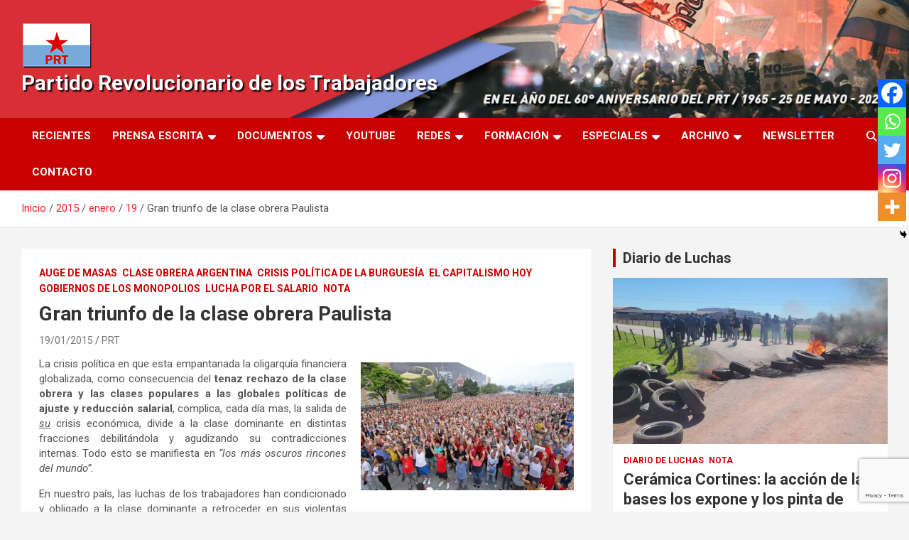

--- FILE ---
content_type: text/html; charset=utf-8
request_url: https://www.google.com/recaptcha/api2/anchor?ar=1&k=6LdT-34jAAAAAJcn7FsEUg3c01RKJeXL6vOw0tax&co=aHR0cHM6Ly9wcnRhcmcuY29tLmFyOjQ0Mw..&hl=en&v=PoyoqOPhxBO7pBk68S4YbpHZ&size=invisible&anchor-ms=20000&execute-ms=30000&cb=obug1n9y2hsz
body_size: 48589
content:
<!DOCTYPE HTML><html dir="ltr" lang="en"><head><meta http-equiv="Content-Type" content="text/html; charset=UTF-8">
<meta http-equiv="X-UA-Compatible" content="IE=edge">
<title>reCAPTCHA</title>
<style type="text/css">
/* cyrillic-ext */
@font-face {
  font-family: 'Roboto';
  font-style: normal;
  font-weight: 400;
  font-stretch: 100%;
  src: url(//fonts.gstatic.com/s/roboto/v48/KFO7CnqEu92Fr1ME7kSn66aGLdTylUAMa3GUBHMdazTgWw.woff2) format('woff2');
  unicode-range: U+0460-052F, U+1C80-1C8A, U+20B4, U+2DE0-2DFF, U+A640-A69F, U+FE2E-FE2F;
}
/* cyrillic */
@font-face {
  font-family: 'Roboto';
  font-style: normal;
  font-weight: 400;
  font-stretch: 100%;
  src: url(//fonts.gstatic.com/s/roboto/v48/KFO7CnqEu92Fr1ME7kSn66aGLdTylUAMa3iUBHMdazTgWw.woff2) format('woff2');
  unicode-range: U+0301, U+0400-045F, U+0490-0491, U+04B0-04B1, U+2116;
}
/* greek-ext */
@font-face {
  font-family: 'Roboto';
  font-style: normal;
  font-weight: 400;
  font-stretch: 100%;
  src: url(//fonts.gstatic.com/s/roboto/v48/KFO7CnqEu92Fr1ME7kSn66aGLdTylUAMa3CUBHMdazTgWw.woff2) format('woff2');
  unicode-range: U+1F00-1FFF;
}
/* greek */
@font-face {
  font-family: 'Roboto';
  font-style: normal;
  font-weight: 400;
  font-stretch: 100%;
  src: url(//fonts.gstatic.com/s/roboto/v48/KFO7CnqEu92Fr1ME7kSn66aGLdTylUAMa3-UBHMdazTgWw.woff2) format('woff2');
  unicode-range: U+0370-0377, U+037A-037F, U+0384-038A, U+038C, U+038E-03A1, U+03A3-03FF;
}
/* math */
@font-face {
  font-family: 'Roboto';
  font-style: normal;
  font-weight: 400;
  font-stretch: 100%;
  src: url(//fonts.gstatic.com/s/roboto/v48/KFO7CnqEu92Fr1ME7kSn66aGLdTylUAMawCUBHMdazTgWw.woff2) format('woff2');
  unicode-range: U+0302-0303, U+0305, U+0307-0308, U+0310, U+0312, U+0315, U+031A, U+0326-0327, U+032C, U+032F-0330, U+0332-0333, U+0338, U+033A, U+0346, U+034D, U+0391-03A1, U+03A3-03A9, U+03B1-03C9, U+03D1, U+03D5-03D6, U+03F0-03F1, U+03F4-03F5, U+2016-2017, U+2034-2038, U+203C, U+2040, U+2043, U+2047, U+2050, U+2057, U+205F, U+2070-2071, U+2074-208E, U+2090-209C, U+20D0-20DC, U+20E1, U+20E5-20EF, U+2100-2112, U+2114-2115, U+2117-2121, U+2123-214F, U+2190, U+2192, U+2194-21AE, U+21B0-21E5, U+21F1-21F2, U+21F4-2211, U+2213-2214, U+2216-22FF, U+2308-230B, U+2310, U+2319, U+231C-2321, U+2336-237A, U+237C, U+2395, U+239B-23B7, U+23D0, U+23DC-23E1, U+2474-2475, U+25AF, U+25B3, U+25B7, U+25BD, U+25C1, U+25CA, U+25CC, U+25FB, U+266D-266F, U+27C0-27FF, U+2900-2AFF, U+2B0E-2B11, U+2B30-2B4C, U+2BFE, U+3030, U+FF5B, U+FF5D, U+1D400-1D7FF, U+1EE00-1EEFF;
}
/* symbols */
@font-face {
  font-family: 'Roboto';
  font-style: normal;
  font-weight: 400;
  font-stretch: 100%;
  src: url(//fonts.gstatic.com/s/roboto/v48/KFO7CnqEu92Fr1ME7kSn66aGLdTylUAMaxKUBHMdazTgWw.woff2) format('woff2');
  unicode-range: U+0001-000C, U+000E-001F, U+007F-009F, U+20DD-20E0, U+20E2-20E4, U+2150-218F, U+2190, U+2192, U+2194-2199, U+21AF, U+21E6-21F0, U+21F3, U+2218-2219, U+2299, U+22C4-22C6, U+2300-243F, U+2440-244A, U+2460-24FF, U+25A0-27BF, U+2800-28FF, U+2921-2922, U+2981, U+29BF, U+29EB, U+2B00-2BFF, U+4DC0-4DFF, U+FFF9-FFFB, U+10140-1018E, U+10190-1019C, U+101A0, U+101D0-101FD, U+102E0-102FB, U+10E60-10E7E, U+1D2C0-1D2D3, U+1D2E0-1D37F, U+1F000-1F0FF, U+1F100-1F1AD, U+1F1E6-1F1FF, U+1F30D-1F30F, U+1F315, U+1F31C, U+1F31E, U+1F320-1F32C, U+1F336, U+1F378, U+1F37D, U+1F382, U+1F393-1F39F, U+1F3A7-1F3A8, U+1F3AC-1F3AF, U+1F3C2, U+1F3C4-1F3C6, U+1F3CA-1F3CE, U+1F3D4-1F3E0, U+1F3ED, U+1F3F1-1F3F3, U+1F3F5-1F3F7, U+1F408, U+1F415, U+1F41F, U+1F426, U+1F43F, U+1F441-1F442, U+1F444, U+1F446-1F449, U+1F44C-1F44E, U+1F453, U+1F46A, U+1F47D, U+1F4A3, U+1F4B0, U+1F4B3, U+1F4B9, U+1F4BB, U+1F4BF, U+1F4C8-1F4CB, U+1F4D6, U+1F4DA, U+1F4DF, U+1F4E3-1F4E6, U+1F4EA-1F4ED, U+1F4F7, U+1F4F9-1F4FB, U+1F4FD-1F4FE, U+1F503, U+1F507-1F50B, U+1F50D, U+1F512-1F513, U+1F53E-1F54A, U+1F54F-1F5FA, U+1F610, U+1F650-1F67F, U+1F687, U+1F68D, U+1F691, U+1F694, U+1F698, U+1F6AD, U+1F6B2, U+1F6B9-1F6BA, U+1F6BC, U+1F6C6-1F6CF, U+1F6D3-1F6D7, U+1F6E0-1F6EA, U+1F6F0-1F6F3, U+1F6F7-1F6FC, U+1F700-1F7FF, U+1F800-1F80B, U+1F810-1F847, U+1F850-1F859, U+1F860-1F887, U+1F890-1F8AD, U+1F8B0-1F8BB, U+1F8C0-1F8C1, U+1F900-1F90B, U+1F93B, U+1F946, U+1F984, U+1F996, U+1F9E9, U+1FA00-1FA6F, U+1FA70-1FA7C, U+1FA80-1FA89, U+1FA8F-1FAC6, U+1FACE-1FADC, U+1FADF-1FAE9, U+1FAF0-1FAF8, U+1FB00-1FBFF;
}
/* vietnamese */
@font-face {
  font-family: 'Roboto';
  font-style: normal;
  font-weight: 400;
  font-stretch: 100%;
  src: url(//fonts.gstatic.com/s/roboto/v48/KFO7CnqEu92Fr1ME7kSn66aGLdTylUAMa3OUBHMdazTgWw.woff2) format('woff2');
  unicode-range: U+0102-0103, U+0110-0111, U+0128-0129, U+0168-0169, U+01A0-01A1, U+01AF-01B0, U+0300-0301, U+0303-0304, U+0308-0309, U+0323, U+0329, U+1EA0-1EF9, U+20AB;
}
/* latin-ext */
@font-face {
  font-family: 'Roboto';
  font-style: normal;
  font-weight: 400;
  font-stretch: 100%;
  src: url(//fonts.gstatic.com/s/roboto/v48/KFO7CnqEu92Fr1ME7kSn66aGLdTylUAMa3KUBHMdazTgWw.woff2) format('woff2');
  unicode-range: U+0100-02BA, U+02BD-02C5, U+02C7-02CC, U+02CE-02D7, U+02DD-02FF, U+0304, U+0308, U+0329, U+1D00-1DBF, U+1E00-1E9F, U+1EF2-1EFF, U+2020, U+20A0-20AB, U+20AD-20C0, U+2113, U+2C60-2C7F, U+A720-A7FF;
}
/* latin */
@font-face {
  font-family: 'Roboto';
  font-style: normal;
  font-weight: 400;
  font-stretch: 100%;
  src: url(//fonts.gstatic.com/s/roboto/v48/KFO7CnqEu92Fr1ME7kSn66aGLdTylUAMa3yUBHMdazQ.woff2) format('woff2');
  unicode-range: U+0000-00FF, U+0131, U+0152-0153, U+02BB-02BC, U+02C6, U+02DA, U+02DC, U+0304, U+0308, U+0329, U+2000-206F, U+20AC, U+2122, U+2191, U+2193, U+2212, U+2215, U+FEFF, U+FFFD;
}
/* cyrillic-ext */
@font-face {
  font-family: 'Roboto';
  font-style: normal;
  font-weight: 500;
  font-stretch: 100%;
  src: url(//fonts.gstatic.com/s/roboto/v48/KFO7CnqEu92Fr1ME7kSn66aGLdTylUAMa3GUBHMdazTgWw.woff2) format('woff2');
  unicode-range: U+0460-052F, U+1C80-1C8A, U+20B4, U+2DE0-2DFF, U+A640-A69F, U+FE2E-FE2F;
}
/* cyrillic */
@font-face {
  font-family: 'Roboto';
  font-style: normal;
  font-weight: 500;
  font-stretch: 100%;
  src: url(//fonts.gstatic.com/s/roboto/v48/KFO7CnqEu92Fr1ME7kSn66aGLdTylUAMa3iUBHMdazTgWw.woff2) format('woff2');
  unicode-range: U+0301, U+0400-045F, U+0490-0491, U+04B0-04B1, U+2116;
}
/* greek-ext */
@font-face {
  font-family: 'Roboto';
  font-style: normal;
  font-weight: 500;
  font-stretch: 100%;
  src: url(//fonts.gstatic.com/s/roboto/v48/KFO7CnqEu92Fr1ME7kSn66aGLdTylUAMa3CUBHMdazTgWw.woff2) format('woff2');
  unicode-range: U+1F00-1FFF;
}
/* greek */
@font-face {
  font-family: 'Roboto';
  font-style: normal;
  font-weight: 500;
  font-stretch: 100%;
  src: url(//fonts.gstatic.com/s/roboto/v48/KFO7CnqEu92Fr1ME7kSn66aGLdTylUAMa3-UBHMdazTgWw.woff2) format('woff2');
  unicode-range: U+0370-0377, U+037A-037F, U+0384-038A, U+038C, U+038E-03A1, U+03A3-03FF;
}
/* math */
@font-face {
  font-family: 'Roboto';
  font-style: normal;
  font-weight: 500;
  font-stretch: 100%;
  src: url(//fonts.gstatic.com/s/roboto/v48/KFO7CnqEu92Fr1ME7kSn66aGLdTylUAMawCUBHMdazTgWw.woff2) format('woff2');
  unicode-range: U+0302-0303, U+0305, U+0307-0308, U+0310, U+0312, U+0315, U+031A, U+0326-0327, U+032C, U+032F-0330, U+0332-0333, U+0338, U+033A, U+0346, U+034D, U+0391-03A1, U+03A3-03A9, U+03B1-03C9, U+03D1, U+03D5-03D6, U+03F0-03F1, U+03F4-03F5, U+2016-2017, U+2034-2038, U+203C, U+2040, U+2043, U+2047, U+2050, U+2057, U+205F, U+2070-2071, U+2074-208E, U+2090-209C, U+20D0-20DC, U+20E1, U+20E5-20EF, U+2100-2112, U+2114-2115, U+2117-2121, U+2123-214F, U+2190, U+2192, U+2194-21AE, U+21B0-21E5, U+21F1-21F2, U+21F4-2211, U+2213-2214, U+2216-22FF, U+2308-230B, U+2310, U+2319, U+231C-2321, U+2336-237A, U+237C, U+2395, U+239B-23B7, U+23D0, U+23DC-23E1, U+2474-2475, U+25AF, U+25B3, U+25B7, U+25BD, U+25C1, U+25CA, U+25CC, U+25FB, U+266D-266F, U+27C0-27FF, U+2900-2AFF, U+2B0E-2B11, U+2B30-2B4C, U+2BFE, U+3030, U+FF5B, U+FF5D, U+1D400-1D7FF, U+1EE00-1EEFF;
}
/* symbols */
@font-face {
  font-family: 'Roboto';
  font-style: normal;
  font-weight: 500;
  font-stretch: 100%;
  src: url(//fonts.gstatic.com/s/roboto/v48/KFO7CnqEu92Fr1ME7kSn66aGLdTylUAMaxKUBHMdazTgWw.woff2) format('woff2');
  unicode-range: U+0001-000C, U+000E-001F, U+007F-009F, U+20DD-20E0, U+20E2-20E4, U+2150-218F, U+2190, U+2192, U+2194-2199, U+21AF, U+21E6-21F0, U+21F3, U+2218-2219, U+2299, U+22C4-22C6, U+2300-243F, U+2440-244A, U+2460-24FF, U+25A0-27BF, U+2800-28FF, U+2921-2922, U+2981, U+29BF, U+29EB, U+2B00-2BFF, U+4DC0-4DFF, U+FFF9-FFFB, U+10140-1018E, U+10190-1019C, U+101A0, U+101D0-101FD, U+102E0-102FB, U+10E60-10E7E, U+1D2C0-1D2D3, U+1D2E0-1D37F, U+1F000-1F0FF, U+1F100-1F1AD, U+1F1E6-1F1FF, U+1F30D-1F30F, U+1F315, U+1F31C, U+1F31E, U+1F320-1F32C, U+1F336, U+1F378, U+1F37D, U+1F382, U+1F393-1F39F, U+1F3A7-1F3A8, U+1F3AC-1F3AF, U+1F3C2, U+1F3C4-1F3C6, U+1F3CA-1F3CE, U+1F3D4-1F3E0, U+1F3ED, U+1F3F1-1F3F3, U+1F3F5-1F3F7, U+1F408, U+1F415, U+1F41F, U+1F426, U+1F43F, U+1F441-1F442, U+1F444, U+1F446-1F449, U+1F44C-1F44E, U+1F453, U+1F46A, U+1F47D, U+1F4A3, U+1F4B0, U+1F4B3, U+1F4B9, U+1F4BB, U+1F4BF, U+1F4C8-1F4CB, U+1F4D6, U+1F4DA, U+1F4DF, U+1F4E3-1F4E6, U+1F4EA-1F4ED, U+1F4F7, U+1F4F9-1F4FB, U+1F4FD-1F4FE, U+1F503, U+1F507-1F50B, U+1F50D, U+1F512-1F513, U+1F53E-1F54A, U+1F54F-1F5FA, U+1F610, U+1F650-1F67F, U+1F687, U+1F68D, U+1F691, U+1F694, U+1F698, U+1F6AD, U+1F6B2, U+1F6B9-1F6BA, U+1F6BC, U+1F6C6-1F6CF, U+1F6D3-1F6D7, U+1F6E0-1F6EA, U+1F6F0-1F6F3, U+1F6F7-1F6FC, U+1F700-1F7FF, U+1F800-1F80B, U+1F810-1F847, U+1F850-1F859, U+1F860-1F887, U+1F890-1F8AD, U+1F8B0-1F8BB, U+1F8C0-1F8C1, U+1F900-1F90B, U+1F93B, U+1F946, U+1F984, U+1F996, U+1F9E9, U+1FA00-1FA6F, U+1FA70-1FA7C, U+1FA80-1FA89, U+1FA8F-1FAC6, U+1FACE-1FADC, U+1FADF-1FAE9, U+1FAF0-1FAF8, U+1FB00-1FBFF;
}
/* vietnamese */
@font-face {
  font-family: 'Roboto';
  font-style: normal;
  font-weight: 500;
  font-stretch: 100%;
  src: url(//fonts.gstatic.com/s/roboto/v48/KFO7CnqEu92Fr1ME7kSn66aGLdTylUAMa3OUBHMdazTgWw.woff2) format('woff2');
  unicode-range: U+0102-0103, U+0110-0111, U+0128-0129, U+0168-0169, U+01A0-01A1, U+01AF-01B0, U+0300-0301, U+0303-0304, U+0308-0309, U+0323, U+0329, U+1EA0-1EF9, U+20AB;
}
/* latin-ext */
@font-face {
  font-family: 'Roboto';
  font-style: normal;
  font-weight: 500;
  font-stretch: 100%;
  src: url(//fonts.gstatic.com/s/roboto/v48/KFO7CnqEu92Fr1ME7kSn66aGLdTylUAMa3KUBHMdazTgWw.woff2) format('woff2');
  unicode-range: U+0100-02BA, U+02BD-02C5, U+02C7-02CC, U+02CE-02D7, U+02DD-02FF, U+0304, U+0308, U+0329, U+1D00-1DBF, U+1E00-1E9F, U+1EF2-1EFF, U+2020, U+20A0-20AB, U+20AD-20C0, U+2113, U+2C60-2C7F, U+A720-A7FF;
}
/* latin */
@font-face {
  font-family: 'Roboto';
  font-style: normal;
  font-weight: 500;
  font-stretch: 100%;
  src: url(//fonts.gstatic.com/s/roboto/v48/KFO7CnqEu92Fr1ME7kSn66aGLdTylUAMa3yUBHMdazQ.woff2) format('woff2');
  unicode-range: U+0000-00FF, U+0131, U+0152-0153, U+02BB-02BC, U+02C6, U+02DA, U+02DC, U+0304, U+0308, U+0329, U+2000-206F, U+20AC, U+2122, U+2191, U+2193, U+2212, U+2215, U+FEFF, U+FFFD;
}
/* cyrillic-ext */
@font-face {
  font-family: 'Roboto';
  font-style: normal;
  font-weight: 900;
  font-stretch: 100%;
  src: url(//fonts.gstatic.com/s/roboto/v48/KFO7CnqEu92Fr1ME7kSn66aGLdTylUAMa3GUBHMdazTgWw.woff2) format('woff2');
  unicode-range: U+0460-052F, U+1C80-1C8A, U+20B4, U+2DE0-2DFF, U+A640-A69F, U+FE2E-FE2F;
}
/* cyrillic */
@font-face {
  font-family: 'Roboto';
  font-style: normal;
  font-weight: 900;
  font-stretch: 100%;
  src: url(//fonts.gstatic.com/s/roboto/v48/KFO7CnqEu92Fr1ME7kSn66aGLdTylUAMa3iUBHMdazTgWw.woff2) format('woff2');
  unicode-range: U+0301, U+0400-045F, U+0490-0491, U+04B0-04B1, U+2116;
}
/* greek-ext */
@font-face {
  font-family: 'Roboto';
  font-style: normal;
  font-weight: 900;
  font-stretch: 100%;
  src: url(//fonts.gstatic.com/s/roboto/v48/KFO7CnqEu92Fr1ME7kSn66aGLdTylUAMa3CUBHMdazTgWw.woff2) format('woff2');
  unicode-range: U+1F00-1FFF;
}
/* greek */
@font-face {
  font-family: 'Roboto';
  font-style: normal;
  font-weight: 900;
  font-stretch: 100%;
  src: url(//fonts.gstatic.com/s/roboto/v48/KFO7CnqEu92Fr1ME7kSn66aGLdTylUAMa3-UBHMdazTgWw.woff2) format('woff2');
  unicode-range: U+0370-0377, U+037A-037F, U+0384-038A, U+038C, U+038E-03A1, U+03A3-03FF;
}
/* math */
@font-face {
  font-family: 'Roboto';
  font-style: normal;
  font-weight: 900;
  font-stretch: 100%;
  src: url(//fonts.gstatic.com/s/roboto/v48/KFO7CnqEu92Fr1ME7kSn66aGLdTylUAMawCUBHMdazTgWw.woff2) format('woff2');
  unicode-range: U+0302-0303, U+0305, U+0307-0308, U+0310, U+0312, U+0315, U+031A, U+0326-0327, U+032C, U+032F-0330, U+0332-0333, U+0338, U+033A, U+0346, U+034D, U+0391-03A1, U+03A3-03A9, U+03B1-03C9, U+03D1, U+03D5-03D6, U+03F0-03F1, U+03F4-03F5, U+2016-2017, U+2034-2038, U+203C, U+2040, U+2043, U+2047, U+2050, U+2057, U+205F, U+2070-2071, U+2074-208E, U+2090-209C, U+20D0-20DC, U+20E1, U+20E5-20EF, U+2100-2112, U+2114-2115, U+2117-2121, U+2123-214F, U+2190, U+2192, U+2194-21AE, U+21B0-21E5, U+21F1-21F2, U+21F4-2211, U+2213-2214, U+2216-22FF, U+2308-230B, U+2310, U+2319, U+231C-2321, U+2336-237A, U+237C, U+2395, U+239B-23B7, U+23D0, U+23DC-23E1, U+2474-2475, U+25AF, U+25B3, U+25B7, U+25BD, U+25C1, U+25CA, U+25CC, U+25FB, U+266D-266F, U+27C0-27FF, U+2900-2AFF, U+2B0E-2B11, U+2B30-2B4C, U+2BFE, U+3030, U+FF5B, U+FF5D, U+1D400-1D7FF, U+1EE00-1EEFF;
}
/* symbols */
@font-face {
  font-family: 'Roboto';
  font-style: normal;
  font-weight: 900;
  font-stretch: 100%;
  src: url(//fonts.gstatic.com/s/roboto/v48/KFO7CnqEu92Fr1ME7kSn66aGLdTylUAMaxKUBHMdazTgWw.woff2) format('woff2');
  unicode-range: U+0001-000C, U+000E-001F, U+007F-009F, U+20DD-20E0, U+20E2-20E4, U+2150-218F, U+2190, U+2192, U+2194-2199, U+21AF, U+21E6-21F0, U+21F3, U+2218-2219, U+2299, U+22C4-22C6, U+2300-243F, U+2440-244A, U+2460-24FF, U+25A0-27BF, U+2800-28FF, U+2921-2922, U+2981, U+29BF, U+29EB, U+2B00-2BFF, U+4DC0-4DFF, U+FFF9-FFFB, U+10140-1018E, U+10190-1019C, U+101A0, U+101D0-101FD, U+102E0-102FB, U+10E60-10E7E, U+1D2C0-1D2D3, U+1D2E0-1D37F, U+1F000-1F0FF, U+1F100-1F1AD, U+1F1E6-1F1FF, U+1F30D-1F30F, U+1F315, U+1F31C, U+1F31E, U+1F320-1F32C, U+1F336, U+1F378, U+1F37D, U+1F382, U+1F393-1F39F, U+1F3A7-1F3A8, U+1F3AC-1F3AF, U+1F3C2, U+1F3C4-1F3C6, U+1F3CA-1F3CE, U+1F3D4-1F3E0, U+1F3ED, U+1F3F1-1F3F3, U+1F3F5-1F3F7, U+1F408, U+1F415, U+1F41F, U+1F426, U+1F43F, U+1F441-1F442, U+1F444, U+1F446-1F449, U+1F44C-1F44E, U+1F453, U+1F46A, U+1F47D, U+1F4A3, U+1F4B0, U+1F4B3, U+1F4B9, U+1F4BB, U+1F4BF, U+1F4C8-1F4CB, U+1F4D6, U+1F4DA, U+1F4DF, U+1F4E3-1F4E6, U+1F4EA-1F4ED, U+1F4F7, U+1F4F9-1F4FB, U+1F4FD-1F4FE, U+1F503, U+1F507-1F50B, U+1F50D, U+1F512-1F513, U+1F53E-1F54A, U+1F54F-1F5FA, U+1F610, U+1F650-1F67F, U+1F687, U+1F68D, U+1F691, U+1F694, U+1F698, U+1F6AD, U+1F6B2, U+1F6B9-1F6BA, U+1F6BC, U+1F6C6-1F6CF, U+1F6D3-1F6D7, U+1F6E0-1F6EA, U+1F6F0-1F6F3, U+1F6F7-1F6FC, U+1F700-1F7FF, U+1F800-1F80B, U+1F810-1F847, U+1F850-1F859, U+1F860-1F887, U+1F890-1F8AD, U+1F8B0-1F8BB, U+1F8C0-1F8C1, U+1F900-1F90B, U+1F93B, U+1F946, U+1F984, U+1F996, U+1F9E9, U+1FA00-1FA6F, U+1FA70-1FA7C, U+1FA80-1FA89, U+1FA8F-1FAC6, U+1FACE-1FADC, U+1FADF-1FAE9, U+1FAF0-1FAF8, U+1FB00-1FBFF;
}
/* vietnamese */
@font-face {
  font-family: 'Roboto';
  font-style: normal;
  font-weight: 900;
  font-stretch: 100%;
  src: url(//fonts.gstatic.com/s/roboto/v48/KFO7CnqEu92Fr1ME7kSn66aGLdTylUAMa3OUBHMdazTgWw.woff2) format('woff2');
  unicode-range: U+0102-0103, U+0110-0111, U+0128-0129, U+0168-0169, U+01A0-01A1, U+01AF-01B0, U+0300-0301, U+0303-0304, U+0308-0309, U+0323, U+0329, U+1EA0-1EF9, U+20AB;
}
/* latin-ext */
@font-face {
  font-family: 'Roboto';
  font-style: normal;
  font-weight: 900;
  font-stretch: 100%;
  src: url(//fonts.gstatic.com/s/roboto/v48/KFO7CnqEu92Fr1ME7kSn66aGLdTylUAMa3KUBHMdazTgWw.woff2) format('woff2');
  unicode-range: U+0100-02BA, U+02BD-02C5, U+02C7-02CC, U+02CE-02D7, U+02DD-02FF, U+0304, U+0308, U+0329, U+1D00-1DBF, U+1E00-1E9F, U+1EF2-1EFF, U+2020, U+20A0-20AB, U+20AD-20C0, U+2113, U+2C60-2C7F, U+A720-A7FF;
}
/* latin */
@font-face {
  font-family: 'Roboto';
  font-style: normal;
  font-weight: 900;
  font-stretch: 100%;
  src: url(//fonts.gstatic.com/s/roboto/v48/KFO7CnqEu92Fr1ME7kSn66aGLdTylUAMa3yUBHMdazQ.woff2) format('woff2');
  unicode-range: U+0000-00FF, U+0131, U+0152-0153, U+02BB-02BC, U+02C6, U+02DA, U+02DC, U+0304, U+0308, U+0329, U+2000-206F, U+20AC, U+2122, U+2191, U+2193, U+2212, U+2215, U+FEFF, U+FFFD;
}

</style>
<link rel="stylesheet" type="text/css" href="https://www.gstatic.com/recaptcha/releases/PoyoqOPhxBO7pBk68S4YbpHZ/styles__ltr.css">
<script nonce="EfDyDB96VgJQbhgIYMd4Ww" type="text/javascript">window['__recaptcha_api'] = 'https://www.google.com/recaptcha/api2/';</script>
<script type="text/javascript" src="https://www.gstatic.com/recaptcha/releases/PoyoqOPhxBO7pBk68S4YbpHZ/recaptcha__en.js" nonce="EfDyDB96VgJQbhgIYMd4Ww">
      
    </script></head>
<body><div id="rc-anchor-alert" class="rc-anchor-alert"></div>
<input type="hidden" id="recaptcha-token" value="[base64]">
<script type="text/javascript" nonce="EfDyDB96VgJQbhgIYMd4Ww">
      recaptcha.anchor.Main.init("[\x22ainput\x22,[\x22bgdata\x22,\x22\x22,\[base64]/[base64]/[base64]/ZyhXLGgpOnEoW04sMjEsbF0sVywwKSxoKSxmYWxzZSxmYWxzZSl9Y2F0Y2goayl7RygzNTgsVyk/[base64]/[base64]/[base64]/[base64]/[base64]/[base64]/[base64]/bmV3IEJbT10oRFswXSk6dz09Mj9uZXcgQltPXShEWzBdLERbMV0pOnc9PTM/bmV3IEJbT10oRFswXSxEWzFdLERbMl0pOnc9PTQ/[base64]/[base64]/[base64]/[base64]/[base64]\\u003d\x22,\[base64]\\u003d\x22,\x22ZmpJKMKgNMK4wosfOMOwPsOLIMONw4TDkWbCmHzDqsKCwqrClsKmwolibMO8wqTDjVczKCnCiyo6w6U5wrEmwpjCgnXCi8OHw43DmFNLwqrCn8OnPS/CrcOnw4xUwonCkCt4w5l5wowPw5Fvw4/DjsONQMO2wqw5wqNHFcKJK8OGWBLCh2bDjsOXWMK4fsKPwpFNw71lP8O7w7cFwr5Mw5w5OMKAw7/Ch8OGR1s7w68OwqzDsMOeI8Obw4PCucKQwpd7wqHDlMK2w4jDlcOsGDAkwrV/w5Y6GB55w7JcKsO0LMOVwopfwodawr3Cj8K0wr8sF8KEwqHCvsKzP1rDvcKNZC9Aw5F7Pk/[base64]/[base64]/w7QZUxtEwojDrE46dVbCpy0YwpVrwrDDhWRkwqMJHzlUw4E6worDlcKAw6fDnSBNwpA4GcKGw7s7FsKjwr7Cu8KiXMKiw6AhZWMKw6DDmMOTax7Do8Ksw55Yw5/DtkIYwqdbccKtwo7CgcK7KcK9MC/[base64]/[base64]/[base64]/DqiHDiMKwIsOSw5bCrDIPwp/CsljDjH4jD3zCogBvwpRFBcOZw41zw7Fewo5+w4Eww7gVG8O8w7lJw6TDgwBgNBbCicOFGMK8B8Kcw5cZOcKoUjPCiQYtwr/CmGjDqxl4w7Rsw58zXx9oJVnCnSvDhcOLPMOfXR7DhsK9w4pwXBlWw6XCicKEWjjDhzR/w7DDpMOGwpXCjMKRGcKMYGdmRgZpwoECwr9Fw7d2wpfCjTjDvlnDsANyw4fDrmcnw4ptQFxHw6bCjz7DrsK+KDFPfnXDjmvCksK1NFLClMOkw5tKcTEBwqsUC8KpEsOywp5Ww6oeZ8OqbMKCwrpQwq/CkULChMK4w5UPTsKowq99XXTChVRuJ8O/[base64]/Dp1rCqcOWwqHCmxRqZsKZe8KLw59nbsKyw5Uhf8K6wqnCgS5TRAg7K2/Duz50wqImS2QJTCEyw7s7wpXDgjtXC8OrRj7Dvw/CvFHDjcKMR8KCw4h0cwUswqM7VXc7YMOBeUYDwqnDhgxOwqNrZMKpPwE/J8O1w5fDtMOAwozDsMObQMOGwrAtZ8Kjw73Dk8OBwr7DhU8nSTrDhWMZwrPCuE/[base64]/w4/[base64]/CvTfDk2gTJ0XDhnnDvcKkwpcZXxU4fMOuA8K5wqHCnMKUBVPDi0fDgcOWNsKDwpjDvMKkbjTDiWHCnFxcwq/DtsOpCsOsIBFYez3DosKGasKBdsOdFirCpMOIC8Oudj3Di3zDr8ObAcOjwrN1wpDDiMOgw5DDi08SESnCrlkrwq/[base64]/CvQbCoSAvw61aKjdAw7c9Q8O1wokHwoLDpsKcBcKmO15oT2fDocO+NRwfesKZwqc8D8OWw4bDi14mdMOgE8KJw6TChkfDqcK2wolPJ8KYw67DtSkuwpTCrsO1w6QvHR9+TMOySwnCnFopwoMmw43CjHPCpi3CpsO7w4MTwpPCpWzDl8Kpw4/DhX7DhMKTMcO3w48RAyjCo8KlURRzwqU8wpXCg8Krwr/[base64]/CtxFmw5zCg8Kpw7I2JMK2w7vDhcOUHcOSw6nDvTrCjCN4XcOPwqw9w7gAPMOww4BMR8Kyw7bDh2xUBWvDrD4XFHxIw4rDvCLChMK4wp3DvU4XYMKjWSfDk2XDmDTDpz/DjC/DqsKZw7DDgCx5w5IVOMOawo7Cm3bDg8OuV8OHwqbDlx46LG7Dt8OcwrnDvxUILH7DmcKUPcKcw412wojDisOyRlnCq1PDphHCh8Kswr/Cq0BrDcOvOsOpXMKDwp54w4HCjU/Dq8K4w7AeGMKHW8KvVcKxd8K6w598w69Cwr5qWcO9wq3Dk8Kiw4RQwrfDnsOkw6ZLwohGwrw7w5XDtXZgw7s2w7zDg8K6wp3CghDCpRvCoBTDhT7DssOWwqXCjMKrwpcEDR06D2JGVHrCqS3Dj8OWw7fDmcKqRcKVw7NcKxXCm1ZoZxzDghRiFMOjYsO0HW/Ct37Dv1fCglLDuAnDvsOCCHguw5LDrsO1JzvCqsKXcsKNwpN4wrzDtMOCwo7DtsKKw4TDq8OYC8KQC1nDnsOAECsxw4vCnD/CtsK4VcKawogFwp/CmMOHw5Y5wrPCqk0RMMOpw54KAX1hSCE/TnMWUsKJw5BTVAfDoGLCkgUhPDvCmsO7w6Joa3Vhwq8MGVhdK1Zmw65DwosAw5MJw6bCoC/CmhLCrSnCpBXDimBaCQsjcVXCuDRYQcO+wp3Crz/CoMK1Q8KoMcKEw4vCtsKyOsK3w4hewrDDiDPCgcKGdRMMKxtmwoseAl4Lw5Imw6ZsDsKITsOYwqM/[base64]/Cs8OJw7ZrTcKgwqfCsMKRTjo6woXDkGvCtcKmwr5/wowXOcK7P8KiBsOzeh4DwpRXIcK0woLCjWbCsxhOwqHDs8KVbMKiwrwif8KsJTQIwoguwq4wO8OcLMKYRcKbQUx3w4/Cm8K0F2YpSmV6HlBcSE7DqFYeSMOzdcOwwoHDkcKreThLfsO+Pwg9dcKJw4fCsiVGwq1tfRjCllZyMl3DusONwoPDhMKEGQbCrE1FMTrCqX/DucKqF3zCoWkXwo3CjcOjw4zDin3DmWs2w5nCisOPwq82w7fCp8KgZsKfKMKpw7zCvcO/BiwJBmjCkcOwBsKywrk3f8OzFRbDi8KiI8KANz7DsnvCpsOmw4XCnmzCrMKuKsO8w6fCqGY5DHXCmQsuwp3DkMKUY8KEYcOGAcKsw4bDln3ChcO8wrfCtsK5N2Y5w6rCn8Onw7bCtxYxG8Omw5XCmkoCwrrCvsKuw5vDi8OVwpLDscOFKcOlwoXCumbDrj/DnxASwpNxwqvCvwQNwp/Dk8OJw4PDtRZPFx5SO8OYbMKXYMOKasKwWwVwwpFJw7Zjw4N7D2zDvSoKBcKyKsKbw6oSwqfCrMKvf0rDqBZ/woABwofDhQhswqc8woYTBG/DqnRHNUhqw57ChsOfOMKtbH/DlcOdwppCw4vDmsODDMO9woN8w6UPBTEJwrJQSWHCqzHDpRbDpnfCtz3CmWo5w7HComPCq8Osw4LCjXvDsMOfVFtRwp8rwpIuwprDmsKoTzRuw4ESw4ZpLcKLS8OQAMOvU0E2Y8KvBWjDjMOTAMO3dANFw4zDscO1wp7CoMKHFEFfw704ckbDqB/CrcKIFsK8w7fChj3Dj8KTwrZgw78NwrJDw6RJw7fCrAV5w5sSaj5+w4XDqsKhw7/CosKywp7DnMOZw6g9Q0AITcKFw5c1VlB4NmtHEX7Di8Kow489IcKvwoURccKCRWDDjRzDqMKjwpnCowYEw6LCswRPG8KQw7LDklwjAsOCemrDlMKlw7vDtcK1H8OIY8OdwrPCiAHDpgdCBT/DjMKfE8OqwpXCt1fCmcKTw7Ibw6DDrlTDv2rDpcKgKMO4wpEHY8OAw7LCkcOQw4BxwqjDpU7ClgF3DhdoDV8/MsOKe1PCqX3DisOCw7fCnMOPw6lywrPCgzJnw71vwprDncOFNBI3BsK4ecOeR8KNwrzDqcOAw7nCsVLDiQFRBcOrAsKaT8KbD8OTw77Dg1UwwrDCiiRNw5c1wqkqwoTDnsKywpLDqn3Cg2HDkMOgHRHDknzCh8OnDyNhw5N/woLDpcOLw5QFLyXCpsKbPVFSTmQ5PsKswr10wqk/KDB6wrRUwrvCj8KWw6vCjMOTw6xVRcKfwpcCwqvDvcKDw5N3GMKoXiTDpcOgwrFrEsOHw6TCisOSWcKZw4BWwqt2w6p/wovDicKgw6Q+wpbDk1TDuH0Iw5/DjmjCsShBV1XCuGPDgMKOw5fCtyrCncKsw4jDuGLDn8OlYMOPw5HCnMOrbSl8w4rDmsKQWG7DrlZaw5jDvwRXwpYhKynDujlqw6tPDQfDpTXDuVbCrhtDE1weMsK/w5d6IMKhFybCuMO9w47DnMOlS8KvfMKLw6bCngHDm8OgNnMew4fCrDjDtsK/[base64]/DgsOZw43DmyxtOMOZw4AJw4TDhsKCwpfCo8KPJsKkwotFecOKd8ObM8OlbSkYwrPCqsO+KcKeeB8eA8OwG2vDtMONw4k8fmfCkE7CjRDDpcOpw7nDv1rCtCTCpsKVwr4/wqsCwqA3wpPDp8KowqHDomEGwq9NPVbDn8KJw51YZVhaSk9vF0TDosKoDh0eDVlWasOOIcOyMMK1dBnCicOiNS7Dk8KOP8K+w5vDugAoUT0cwoMCRsO7wpHCqTJ7UsKFdjfCnsORwqJZw7gkKsObU0zDuBzCqjstw78Fw4/DpMKKwpfDgX0FOHtNWsOBAsO5eMOgw6TDuQ92wo3CvsKqeSs1V8OuYMO9w4DCo8KiMh/DiMK1w5s4woExRCXDicKVYxzCg11Pw5vCp8KwWMKPwqvCtkwww53Ds8KYKMKDBsKZwoYlBDvCnQMDaF1jwoHCsjM9P8KQw5PDmmLDgMOBwqoUOivCjUrChcOXwpFQDH5Swq81FGLChxDCrcOoTAsDwpbDgiAtYlchKnEkGk/CthUnw4wpw41CIcKow4V3a8KZasKtwpVAwo4TeU9Aw4DDrWBCw5trR8Otw7UjwpvDu3HCpz8qWMOqw5JgwpdjeMKBwoHDuyjDpQrDrMKUw4PDiX4LZRlBwo/[base64]/DtcKVRgnCtjvChsKlw71ywrfDlMKPNwbDp3VbVsOvGMOtHxvDvD4tFMOhAjHCr1XDl2sbw4ZOekzDoQFNw5oRRgvDmGrCusKQaRjDkF7Du0jDqcOtLE4sEmwxwqZQw5MXw7VLNhZ3wrfDscKHw7HDhS0lwrU/wpPCgMOLw6sow77DtMORfVtbwplVNzlcwrHCqi5qacKgw7DCm0oLQGHCsmZDw7TCpGR/w5TCicO8IixNHTLDrjnDg00cNDlEw7IjwoUgSsOtw7bCo8KVTH4GwrZ2XRvCl8OKwroTwq9nw5rDn23DtcK8AB/CthlPW8O/eQ/[base64]/DtsOeEsOcw4lMw5bCgixXLCbDqBHCqgNGwqrDgBMUHy/Dg8Kyez5yw4B7Z8KEGHXCl35aC8OFw41/[base64]/wp5FwrI+w4fDun7DpxMVwrHClMOuwpRzV8OWVcOOHy7DtsOFP1Afw6dIIE86TVPCtcOhwqoiSXdpEMKMwonCoUrDiMKuw6Ziw4tkwoDDlcKQIkAoVcOPGwvCrB/DhsOWw7R2b2TClMK7aXTDusKBw5gJwq9Zw5ldIlXDnMOKOMKxV8Knc15kwrLCqnRbLxnCsVx8bMKOLBB6wqPCh8KdP0XDpsKwN8Ocw4fCnMKWJ8OWw7QOw4/Cq8OgJsOEwo3Dj8KiTsKJCWbCvAfClxoSXcKew6/Dg8O/wrBLw5g0csKZw456Zz/DniYdLsOBGsOCZykxwrliUsO2B8K2wrzCk8KdwqopaSLCl8OiwqHCgjfDljDDt8OaTMK4wqTDkT3DpGbDsUbCs1wewoU8ZMO5wqXCrMOWwoIcwqbDocKlRQ5xw6xNQMOxdGlZwoAgw4bDuFoAcVXCjD/[base64]/Dv8K7wobCiGXDocO2w6bCrgsBw6UUw4tCw5BLWHEIFMKQw7QiwoTDkcOswpvDr8K0fRbCvMKuQD8JWsKrWcOXT8Kmw7cCEsKUwrsTDDnDm8KuwqnCv01JwpHDoATDnwLCuRAcNUlQwq/CtmfDmMKOWsOvwq4TU8K8I8O2w4DCh21vFWIfDMOgw4Mnw6ZwwpAPw4PDmT3CtMOvw69yw7HCnkFMw4wVfsKMF0HCpMK/[base64]/[base64]/wr/DucOtamwLw6vDi8Oyw5clf33Do8KjAcOGFsO1B8Olw4xgKkMqwo0Qw6PDmkfDt8KHacKRw6nDhMKTw5zCiFEmN0Nww4sFLMKTw7lzAynDphPCrMOlw4TCosOjw5jCkcKxDkTDt8Kwwp/ClUDCs8OgLmrCocOEwqXDjnTCuygNwpszw4rDtcOUbnRACFfCnsOAw7/[base64]/CgcO7P8O9TMO0wq3DjncHw4xSDwBEwqtowqUOwqhvaSABw6jDhCsXS8KBwodAw6/[base64]/CpMOufsKDaMOzwqvCo8KhHlvDrsOLHlIMw5nCt8OIM8K6In/[base64]/CqMOGw6csb1vCnsOJCsOVw54lw43CgMKpDcOsMyxPw5s/GkwFw6jDt2TDkDrCrsOuw40adiTCtcKGCsK/[base64]/w7rDiSLCmR/DpcObTmE5O8OfeMOkSGMaVgZzwpHDuTVJw5XCvcOOwoUXw7nDuMKRw58/LHgxAcOww7XDkzNmPcOxXioUIh5Gw6kNJcKvwrPDtAEfGEVqCcO/[base64]/DpMObw6g7wpNEw6Rtwo9fO1R0YVfCl8Kpw74IGzvDgcO8QMKow5DDtsOee8KTfDPDqUHCjAUnw7LDnMKERm3DlMKDbMKMwoBxwrHDpyEWwr91DmMUwozDj07CksONOsO2w4/DvcOPwrnCjDPDlMKdWsOewqI0wqfDpMKnw4/DnsKGasK9UG9UEsKHNxnCtRDCpMO7bsOJwoHDqMK/Ihkqw5zDn8ODwrBdw5zCnSfDvcONw6HDiMKRw5TChcO4w60eOwcaNz/Dln92w7cvwpZdCVZZB37Dt8O3w7fDoFLCnsO2Mw3CuFzCgcKNMcOMLUXCk8KDIMKQwrp8BkB4BsKdwpxow6XCiBZxwqjChMOiL8Kxwosrw4ICEcOQFiLCs8KDOsKJHiUywqPDsMO5dMKIw5R5wrp6XjNzw4/CuwIqL8KvJMKKaEUlw59Xw4bCvMO6KMOnw6YfJcK0KcOacyN5woTCncK/BsKHDcKBVcOVb8OzYMKxEWMAPsKawpECw6zDnMKXw65UfCvCqMOSw43CpT9ONAA8wpHChkEnw6TDkDXDm8KEwpwydy3CgMK+HCDDqMOvXlbCqBrCmlwwbMKqw4vDsMK0wopXNMK/VcKiw40hw5nCqF52b8OkasOldyEww4LDqHZCwr00D8OAasOxBG/CpEhyTsOWw77Drz/[base64]/CosK+wpbDrB4GU8Osw5bDscK6ecKRwqXCvcKPw4fCtQl/w7d7woFDw7lewq3Cj3dMwo5qCXDDvcObGxHCmVjCucO3HMOIwo9zw5IAfcOEwrjDnMOXJ2nCrn0eECPDgDpwwr8gw67DuG8tLljCgUoXOcK/[base64]/B8K6DjXCjMODwrrDjcKnOn3Drm4zDcKTw5F4QnjCvsOxwotHChISesO0wp/CgzPDqMO6w6Qvex3Cg09cw7ZPw6trLMOSB1XDnWfDsMOtwp44w5tUGEzDlsKvYE7DicOmw7vCosKvXC5FJ8KQwqrDhEoeakQdwqcNRUfCnWnDhgUNScOcw5Eow5XCny7DjHTCuB/Dl2bCngfDocKkccK0RDoUwpEgRBMjw6Z2w7kTEsOSKy0hRWMXPAMXwpzCm0rDuyTCk8KBw7Qpwr97w4HDgMOYwppQRsOdw5zDgMKRDXzChjLDgcK3wrIcwrINw4A5CjnCjnJ+wroyfRLDr8O/EMKwcF/CmFgEIMOowpEDUUE0QMO4wpPCgXgTwpjCgcObw7fDmsO8QB4HPsOPwpHCksOsAwTCp8OCwrLCgnPCpMOuw6DCu8KtwrVABjzCssKEdcO8UHjCh8KNwoPChBMcwprDrlJnw53CtgoRw5jDo8KFwqErw4oXwrPClMKLVMO+w4DCqW1mwowHwql6wp/Dh8Kzw55Kw7dPF8OIAg7Dhl7DlMOgw7MWw5w+w4Zlw7Evc1t+K8KMCcKewpAGM2LDmQTDscOwZ1MeDcK2JVZ5w7guw7nDtMO7w4/ClcKyFcKOd8OxVnHDn8O0c8Kgw63CsMKGBcOxwqLCr1XDoG/DjyvDhhQHB8KcGMKmeRzDucKncFtBw6zDqiHDlEk5woDDhMK8w5Ulwq/ClMO/[base64]/D3jDh8KIw6AmKsOFwo1Uw6zCl2VmwrbDtg8YQ8OzbsO/V8OmZ1PClVHDoQlywo/DvkzCvQI0NVPCtsKNHcOYBijCpkQnP8KhwoExNyHCjXFlw7Zwwr3Cm8KowpIkWH7DhULCpT4Cwp7DqTAlwr7DjkpkwpXDjUxmw4bCoRwEwq8CwoMEwqkww4h2w7QkDsK6wrzDqmrCscOhJcKvYsKfw7/[base64]/[base64]/wovDhwlHw6cOwqgNw7Fhw6HCisOWFXDDj8Klwp5pwoXCsFFXw5hNHg8GYxTDuTfCmmNnw74pRcKoMU8GwrjDrMO9wofCuCk8BcOGw4FoTE4LwpvCh8K0wqTDlMONwpvCgMK7w7LCpsOGQF1Hwo/Cuw1/[base64]/Ck15NOsOXfsOqw4cEw5gBwrw2HAXDg8O9RCvDsMO3VsK4w5ASw4NvWsOTw4TDq8OBwp/CilXDgcKVw4TCpMK4bkHCsXc3KsOWwpTDhMOuwp11CCQPIBnDqDhgwovClhghw4/CrcKxw7zCpsOdwrLDm0jDksOOw7/[base64]/DgMOBSgtyw6lfDUTCmcO0w7nCthnDqhfDpjfDtMOFwppLw7Iww7XCrGrCicOTY8Klw7M7SlZmw4M7wr94UXlJQcKOw4QYwoTDiTd9wrDClW7Cl3DCiXM0wo/ChsKSw4/ChDUmwoRCw7pCFMOjwofDkMO+wobCmMO/[base64]/DucOLFzXDu14RwpBHw6g2worCgMKSwpcTEMKgbyzCtm3CjxfCniXDp1MDw4/Di8OXYC0Jw6sUbMOqwr1wfMOodUN4S8O4dMOwbsOLwrTDkkrCq1AoKcO0OCjCucKmwrrDkG9awqtiEcOjAMOBw6bDsihzw4HDunNYw7LCisOmwq7DrcO4woDCpg/DujRCwozCmFTCl8OTI2Ahw7LCqsK/fH/Ds8Ktw5wcWEzCu1LChsKTwpTCizkRwqXCmAzChMOUwo0SwpZHwqzDmC0CRcKjw4zCiHU4EsOPdsOzFhDDh8KnUhnCp8Kmw4Afwq8POz3CpMOvwq4pUcO9wo4fa8OBacK+KsOQDwNww7U/wrFqw5vDsWXDlw3CnsOvwojCpcK7asOUw6TCghvCisOfV8OiD20fMX8SMsKEw5vDnVgLw7HCnEvDvxnCoFtywrjDn8KPw6lsAnoiw5fCkkHDucKlHW8cw4BFZ8KUw5k3wqtcw57DiGXDlkpQw7kAwqE1w63DosOLwqPDq8Obw6oAbMKLwrPCgzDClcKSCnPCmy/ChsOnQCjCq8KLXGjCusKuwpsbGgQjw7XDoGE0U8OmRMOfwonCuQDClsKnUsOVwp/DgxFmBgvDhA/DjcKtwoxxwonCocOrwrrDrhrDmMOYw5TCrhwOwoLDp1bDt8ORXis1A0XDocOSfXrDu8K3wqJzw4HDlFhXw6Ruw6HCglHCr8O5w7vDs8OYEMOUJcOmKcOSPMOBw4VNUMOAw4rDgEo/UMOZOsOZZ8OOaMOtKC3Cn8KVwpEJXx7CjwDDlcOiw4zClhs0wqJTwpzDhxjChGF5wrvDoMOPwq7Dnltjw5BBDsKhLsO+wocfcMKvKmMjw5TChSTDtsKMwpJ+B8KiIzsWwqMEwp4HJxLDsDcew7g1w6R4w4vCvVHCg3JKw7XDpgA6JF/[base64]/w7PDq8KkwqTDk8KFe8KAw43CoTJpwq5hwpFVIh/Dr0TDnRpifg4pw5ZTG8OGNsKKw5ltCMOLE8Oefwg9wqDCrMOBw7vDoFHDrjPDnGwPw6ZqwrBxwozCtzpkwr3CkD8bJ8Klw6Bzw4rCjsOAw4ppwq1/[base64]/[base64]/DskQcfMKuLMOMVHZnw5TDm8KESWPCvcObwpcjfzbDgMKSwqFLVcKqYwrDnm1qwoxxwr/DscOZWMKuwqPCr8K8wpnCklpow5LCvsKuFA7Dq8Omw7VbEcK7ODQyIsK/[base64]/aVjDjAEHwofDujpXBMODUVlVVMKqwqvDr8OCw4bDrEE3QcKeLcKYbcObw5AvJcODM8KTwpjCiE/Ck8OVw5dDwrfDtmI4IknDlMOiwodfQDocw5t7w7smTMKVw4PClGUKw545MwLCqsO6w7JSw5vDk8KYRcKCRwNsFQh2eMOVwofCq8KSTx1iw6Q/w4/Di8Ozw7cPw6nDtRsMw6TCmxzCmWHCmcKgwqUKwoTDk8OrwqEGw6PDv8KDw6rDhcOWYsO1cHvDsEl0wp7Cm8Kcw5Nfwr/DgcK6w78mEmDCv8O8w4xXw7N+wojCggJKw6lFwp/DlE5Aw4JbN3/[base64]/woTCh8KqwrFObMOXw5jCjsO3w5IPUTHDtlIvTH8ow4Asw6xswoPClAfDkUsbNA7DocOLf0bCjwrDs8KQTQDCr8KGwrbClMKiGxpSPnMoOcKWw40CJxbChX1xwpPDuVxww6t1wpzDosOUOsO/w6nDj8OyAF/CqMOMK8K3w6pCwobDlcOTFU3CgUEww5vDrWgQV8KqFFwww6rDisKow7rDqsKEOijCjh0tBMO3L8KLN8O9w6ppWG7CusOjwqfDp8K9wpTDiMKtw6daT8KHw5bDj8KpJRfCnsOWZMOdw6BTwqHCkMK0w7ZnAcO5bMKnwpwyw6vCgMKMQCXDmcKxw5/Cvm4/wqJCcsOwwowyRVvDsMOJA0p8wpPCrAVLwpzDg3vCkTzDiRrCjgd1wpzDpMKMwrLCjcOtwr4ibcKqfsKXYcOHDgvCiMKALyhFwrfDhGhFwoYfLwspEmoIw5LCpsODwpzDusK/[base64]/w5MSJmIsw6LDjXDCp1fCjcOSw5MuAFrCmShMw5vCowHDocKNN8Oed8KVXhbCv8KqaSjDmWA9bsKZc8OrwqAdw51abSciwrQ4w4EJbsK1IsKjwqohJ8Ktw4vCvsKDIAhfw7hdw5HDtgl1w7rCrMKPGyrCncKTw4QbYMOrPMK+wpPClsOhAcOMeyVWwowtI8ONesKEw4/DmARTw5xjBiF/wo7DhcKiAcOjwrQHw5zDj8OTwo/[base64]/w7DDvsOcw7R0EznCgz/DvBVOw5MGcDvCplbCvsKzw6t/AUE8w4zCtMKZw4zCoMKbM3kIw5wowppfByRdZsKHCh/DnMOuwrXCk8KRwpjCiMO5wrXCvxPCusK3EzDCiXkPXGdKwr7Dl8O4c8KaGsKBDnjDssKuw6kMSsKCB2AlecKHEsKxThvDmnXDhMOFw5bDhcOjT8KHwovDqsKpwq3Dn25zwqEzw4IDYGgYTFlMwoXDhCPDgzjCtR3DuzLDoX/DqjTDssONw5QGL0nDgE1tH8OYw4M3wpfDq8KfwqU4wqE/NMOAM8KiwqZDCsKywpHClcKOw5VPw7F1w7k8wrdTNMKswoEOPybCsX0Nw7rCtwnDn8Obw5Y8GkTDvxpYwqQ5wrYvH8KUd8OkwoQNw6N9wqp+woFKf2zDqgXChCHDqkBAw5bDkcKVHcOZw4/Ds8ONwrzCtMK3woXDt8K6w5DDlMOGH00UblRdwq3CkQllfMOeNcOKJMKnw5s/wrvDozxRwoQgwrpdwrJAZ2Irw7UAf082XsKxP8OlMEF0w6TDtsOUwqnDszY/aMOIQBTDvsOeV8K7Q1HCrMOyw58La8OlacOzw7o4b8KKasKKw6Epw7EfwrDDiMO/wpTCvh/[base64]/[base64]/DtsKLTMO1ecOLRcOwTC/[base64]/CucKZH8OCIcKzKCvDs8KqI8OZAsK9w5B9a3TCgMONIcO9HsKbwr1Jahd7wozDslUNDsOcwrHCisKawplowq/CuBtnHxwTLcK6DMK3w6c3wrsrfsO2Tghqw4PCsELDrHHCisKbw7HDh8KMwoFew7hkC8Kkw5/Ck8KcBDrCtQ8VwozDgkwDw551AMKpT8KgEhY9wrlcVMOfwprCiMKKJMO5AcKFwqFCb0HCnMKRI8KcfMKhMHBzwoxtw5wcasOJwq7CvcOiwppfDcKiUTYJw6UIw4zChlLDg8Kaw4AcwoLDscKfD8OnBMKIQSVRwqx7By3DvcK3KWRtw5DClcKlfcOfIj/DqVbCkyIFYcOsUsO7ZcOnDcKRfsOkJcKmw5LCjB3DpnLDs8KgQWTCmnfCu8KQf8KFwpHDvsKcw7dGw5DCsH8EMX7CrsKcw5DDuGrCj8O2wqBCIcO4E8K2Q8Kww7p0w6PDm2vDrATCiHnDhAnDq0XDp8O1wo5Qw7/CjcOuwpFlwpZtwoQfwpY3w7nDpsONUE3DvRjCsQvCrcOuRsOAbcKbIsOGSMOELsK5MBpfQhLChsKNHsOBw6khGxoiIcO3wqYGDcOaPsO8PsO/wpHCjsOewpQuQ8OkHCXCqTfDi07ChEzCiWVhwr8haW1ZecKEwr/Dr1LChSoFw7jCuU/CosOtdcKRwrZ0wo/DgsKAwroJwrzDjsK9w5xHw4lowozCi8OBw4DCgQ/CgxXCh8OjbDrCl8KgJ8OuwrLCulXDjsKFw65IfsK9w7M1V8ObacKDwqYQIcKgwrPDksOseGzCqm3DnQQtwqcselNGBRrDtGHCl8O2Bi1hw7cPw5dbw5/Dq8Kmw7UBGcKaw5pfwr4Fwp3CphXDg1HCjMK3wr/Dnw/[base64]/Di8OBwp5+woB/wrHCgXHCuMOmYcOXwoUlOMO/XMKkw7jCp3Q9P8KBe0PCoxfDpDEsHMOEw5vCr0MWMsK2wpliEMOEakfCtsKjLMKJS8K5EyrChMKkE8OMRSA+ImrCgcKiPcKZw458M3cyw5IcWMKiw5HDuMOGK8KfwopWcl3DgkjCmXN1BcKga8O1w67DtSnDgsKWF8OQKlLCkcO/CW46ZhrChA/CmMOEw7vDsTTDv29lwpZWYx1nLmZvJ8Ouw7TCp0zChDzCqcODw4Nmwot9wroFYsKpRcOow79tLRMTbnLDqVMjTMO/wqB/wrPCiMOJVMKrwoXCucOTwqPCv8OpZMKpwqVRfsOYwoPCvcOOwq3DusO+w64dCcKaa8OVw67DjMK3w7l+wpfDhMO5Y0kkI0AFw5t9Vm8KwqwZw6wTT17CtMKWw5Z3wqROXSHCvMOaFw/CgRQXwrPCgcO5LS/DphdQwq/[base64]/CpVvDl8KBF1nDv8KzagHCvcOreFkOw4/DsifDpsOqfcOBRyvDo8Khw5nDnMKjwpnDkn4TWWh8YMOxHXlcw6Y+RsKaw4B5dkdNw73CiycUDyR/w5zDgMORKMKhw61mwoMrw4cZw6XCgVVNPWlMfwMpCHXCr8KwdTENfnDCpmPCiyjDusO4FWViAlURNMKRwqLDqHhTZS4iw6nCrcOFP8O2w6cMf8OrIl5NOUvCu8KzCy3CgA9pUMKgw6bCk8KzTsOaB8OJNibDrMOCwoDDiTPDr2hFYMKgwqvDn8O6w5Jlwpshw7XCm3/[base64]/ChBIVV8KrwrUjMnk+AsKjRsOQw43DvsKDw7rDuMKdw6lxw5/CgcO5BcOfKMOoaE3CqsOtw75Jwp0PwoE/RSjClQzCgDddLsOEGFbDh8OQKMKARmXCmcOEQcOad1zDrMOIZRvDlDvCrsO7DMKcYi3CnsK2YG42XnBjQMOmYD4Yw4p+RsKpw4xuw77CuUY+wp3ClsOXw7XDisKGE8KrLz0dPRELLS/DvMK/YURJCsK8eEPCtcK3w7LDtWIMw6/CiMKqHC4dwroZM8KWYsK+QCrCusKVwqA1JFTDhsOOE8Kbw5M4wojChBbCoRbCjA1Mw6cCwqzDicKtwoEXLm/DoMO/wpLDnjAlw77DqcK7A8Kcw5TDjhXDjMOqwrLCk8K7woTDo8OOwq7DlXnCiMO1w71AWj9Dwp7CnMOTw7bDkwtlIyPChCVgZcKOc8O/w7TDlsOwwqtvwqpcUcOBezTCtH/DpEPDmsKeOsO1w5p+McOnYMOnwr7Ct8OiPcOMWcO0w5PCoFxrDcKKbj7ClFvDtVzDuUQ1w48tAUjDo8Kswq/DuMK/DMKwHsKyRcKTesKmEkwEw7shQxEXw4bCoMKSNH/Dr8O5KsKvwop1wqMvfMKKwr7CucOofMOQByDDjsK1Pg5XUhfCjk5Ww5EWwrfDpMK+OcKfLsKXw41OwrA3L01oMhnDocOFwrXDvMK4X25mEsOJNhoPw4teAmlYJ8KTH8OsGinDtTXCrDU7wrXCkmzClhvCu2wrw55xbCJFVcKxT8OzJj9AZBtrEsOpwprDmy/DhMOvw4/CiHbDssOqw4oQRXXDv8KiAsKtLzV1wpNUwrHCtsK8wpPClMOhw7VzaMOmw7I8fMOYBQE4Ql3DtG3DlSnCtMKdwoLCmMOiwoTDkCUdb8OvYlTCssKKwpEqInjDm0vCo07DucKSwqvDrcO/w7R9GGLCnhTCp29JDcKlwqHDh3vCgFXDqUYxHMOywqwxCT8uH8OmwoUOw4jCqMOSw4dSwqbDkysSwr/CpR/DosKFwp5uT3nCvAXCjnDCnj7DhcOww4NZwoLCjSZiE8KqMFjDpAooPhfCsy/Di8Olw6bCocOqwrvDohHCvgcSRMOuwrHCh8OsR8Kiw5ZEwrfDj8OKwoFGwpEIw4pSOcO/wqxud8OYwrcaw5xoa8Kaw71pw57CiFpewpnDmcKqc3LDqj1fNQDCvMOde8Ofw6HCksOaw4s/[base64]/[base64]/CvMKswqUMwppiWsOCaj7ChMOxw5jDrMOJa33DhMOnwqtNwohPPGdIIcOJdS5jwq3Dp8ORVCs6ZF5cD8K3VMOxAiHCiRgtecKiPcODQn8/[base64]/DrsOhwpbDpcOJw5HCncOrw7tzcMKVJjYmwovClMOEayDCnHhxSsKGJmnDuMK+w4xHOMK6w6dJwobDh8KzMTcpw4rClcK6J2Idw4TDi1TDml7CssOFKMOiYDADw4DDjRjDggDCsgp6w6V9DMO4woTChzRiw7c+woQjHMKowpwrHnnDky/ChcOlwrV6NMOOw6thw7o7wr5jw7VFwrdrw6rCu8KsJlTCvm1gw7sWwrrDvl/DiUl/w7xZwrl8w7Atw5/DhCclc8K5VcOqw4bDvcOrw65Dw73DusOswq3Dm3gxwpkNw6/DqzvCpX/DlH3Cu3/ClMOJw5LDn8ORYH98wrJhwo/DgVTClsKiwr7CjwJeeQLDpMOYY2AIA8KCfR81wobDohzCgsKJCSnChMOiK8Ofw7PClcOnwpXDkMK/wrTDlRBMwrk6PsKow48Qwqh7woLCjADDgMOHLhnCpsOSKHvDv8OJfiNHU8OzDcKmwqfCmsOHw43CgU42J3/DhcKCwoc5wrDDiGbDpMK7w4/CqcKuwp0mw53CvcKneT7Cig5ePGLCuQpQw7xnFGvCpzvCucK4SD/[base64]/TsOYQsOfJMKuw6/Dhz7ClXHDhlhYC8K0wp7CtcKpwqzDhcKEXMOMw4DDiW8HdWnClDbCmC1BHMOUw73CrSvDqicXGMOxw7pAwrNwRAbCrk9rF8Kfwo3CpsK6w4pEecKxIsKjw6xWwqwNwonDsMK5wr0CZkzCk8KqwrcKwoFYG8OlecKZw7/DhggpR8KaHMOow5DCn8OEbRs+w6XDuy7Dn3fCjQdsBnUOEAXDj8OVGQ4vwrbCr1zCg2HCt8Knwo/CjcKkb2zCjQvCgCVKTHvCrH3CmRjCgsOvFhTDm8Oww6TDoXZQw4tew6fCuhXCmMKKG8Opw5fCosOjwq3CqwN6w6XDuyFvw5rCqcOVwq/Cm1lnwqbCrHXCuMOvI8Kiwq/CpU8bw7glcGPClcKuw78Cw71Oc2haw4DDuUZZwpBawpHDpSQwO1JBwqsbw4fCvkxLw4R5w47CrXPDi8O2ScO9w4nDisOSTcOuw6NUW8K7wrwPwo8Vw7jDlMOaIXMywqzDhMO/wocJw4LDsQjCmcKxPCbDmjN8wqDClsK8w6tEw4Fqb8KdexZoYWMLPsOeAsKSwrBidxLCt8ONYivCssO1wqrDpsK6w6wZQcKlK8KzL8OPdw4Yw5kvVA/Cl8KTwoIvw6UfJyxzwr/DtTrDhMODw49Uwot0QMOgIMKjwogZw7MZwrvDuiPDvMKIEXxbwp/[base64]/Cs8KuQcO4fcKhbArCm0BhGsK8w6LCu8OywoNPw7bDpcK7JcONDHBiH8KDEiplGkjCnsKHw4McwrnDtgrDsMKCeMKyw683bMKOw6XClsKxVy/DrWPCo8KKbcOPw4TCmgnCvjcHAMORC8KowpfDth3DkcKYwp7CgMKRwq4gPRXCg8OsDWkZScKgwpISw6IZwqjCulcYwqUlwozChDw0XlwZD2fDnMOzcMK6dC4mw5NOccOmwqYhasKuwoQ7w4jDr2VGb8OYC1RUB8OaSEjCpXXChcOPORXDljQ8wrFMfgwAw6/[base64]/[base64]/w5NGw4DCuyTDisOrYl7DvwlWw5XDusOrw4F2BB7DlsKfw6lYw49rTBvCo20ww6rCj3QKwpcewpvCjg3DlcKCRzMbw6USwr48HcOiw65bwo/DmMKdDgo7dkUfZDcBEAHDlcOwOFlKw6rDjcOZw6rDp8Otw4pLw7vCgcOjw4LCmsOzAEZWw71lKMKSw4nCkizDncO5wqgQwrpkEcO7K8OFWXXDk8OUwpXDnEZoZGA+wpovTcK2w7rCrcO/e24nw75PO8KDRUTDusK/[base64]/[base64]/[base64]/CrcOhL8Otwr/Co8KsRMKewrsbwr0HwrF1TcKcw51IwrodMXPDtl3CpsKDfcOOwoXDpWDCvVVHb3/[base64]/DiCgbw7cTw7oiw5lyVXhPw6fCm8KOVRF7w49PKT9dJcOTd8O7wrVLamzDvsOBdXrCpEZiLcOlKmHCpsOhRMKfCid4Zm/[base64]/Dn8KRw64FZsOxw59fwoYSw67CkEbCh2Vvw5jCmQ\\u003d\\u003d\x22],null,[\x22conf\x22,null,\x226LdT-34jAAAAAJcn7FsEUg3c01RKJeXL6vOw0tax\x22,0,null,null,null,1,[21,125,63,73,95,87,41,43,42,83,102,105,109,121],[1017145,855],0,null,null,null,null,0,null,0,null,700,1,null,0,\[base64]/76lBhmnigkZhAoZnOKMAhmv8xEZ\x22,0,1,null,null,1,null,0,0,null,null,null,0],\x22https://prtarg.com.ar:443\x22,null,[3,1,1],null,null,null,1,3600,[\x22https://www.google.com/intl/en/policies/privacy/\x22,\x22https://www.google.com/intl/en/policies/terms/\x22],\x22Vw1eFNV96TXjmI5loT2ptIXXqo3ZAx1kgN2jCkbvumc\\u003d\x22,1,0,null,1,1769419371326,0,0,[53,200,15],null,[22,197],\x22RC-yYbZWXSLZkDlCA\x22,null,null,null,null,null,\x220dAFcWeA5oLuaKqdqS2JgjwGCQp72iScnCF80ylQGVoquXh6IonSiLVvDgygChSLN9mcfxtmWLSlCClIzWvcwW2SyqYhzUJC6IDA\x22,1769502171098]");
    </script></body></html>

--- FILE ---
content_type: application/javascript
request_url: https://prtarg.com.ar/wp-content/plugins/rotating-posts/rotating-posts.js?ver=1.0
body_size: 254
content:
 /*
 * Version 1.0
 */

var $rp_timer = 0;

function rp_timer_click()
{
	rp_change_text(window.rp_current_post + 1);
	rp_start_timer();
}

function rp_start_timer()
{
	$rp_timer = setTimeout("rp_timer_click()", window.rp_timer_sec * 1000);
	document.getElementById("rp_nav_pause").onclick = rp_stop_timer;
	document.getElementById("rp_nav_pause_normal").style.display = "inline";
	document.getElementById("rp_nav_pause_pressed").style.display = "none";
}

function rp_stop_timer()
{
	clearTimeout($rp_timer);
	document.getElementById("rp_nav_pause").onclick = rp_restart_timer;
	document.getElementById("rp_nav_pause_normal").style.display = "none";
	document.getElementById("rp_nav_pause_pressed").style.display = "inline";
}

function rp_restart_timer()
{
	rp_timer_click();
}

function rp_change_text($rp_current)
{
	rp_stop_timer();

	if ($rp_current < 0)
	{
		$rp_current = window.rp_number_posts - 1;
	}
	$rp_current = $rp_current % window.rp_number_posts;

	window.rp_current_post = $rp_current;

	for (i = 0; i < window.rp_number_posts; i++)
	{
		if (i == $rp_current)
		{
			document.getElementById('rp_post' + i).style.display = "block";
			document.getElementById('rp_nav_thumbnail' + i).className = "rp_nav_thumbnail_on";
		}
		else
		{
			document.getElementById('rp_post' + i).style.display = "none";
			document.getElementById('rp_nav_thumbnail' + i).className = "rp_nav_thumbnail_off";
		}
	}
}
